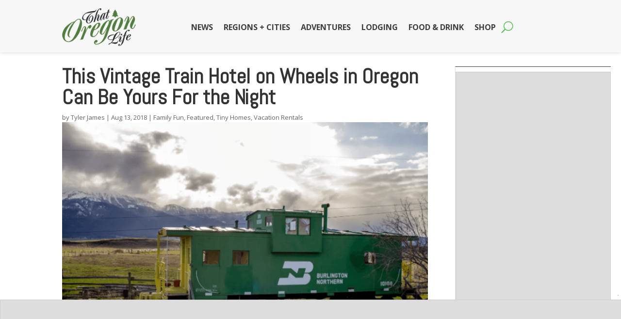

--- FILE ---
content_type: text/html; charset=utf-8
request_url: https://www.google.com/recaptcha/api2/aframe
body_size: 268
content:
<!DOCTYPE HTML><html><head><meta http-equiv="content-type" content="text/html; charset=UTF-8"></head><body><script nonce="_X4ll5D9DARAiveRXFHDxA">/** Anti-fraud and anti-abuse applications only. See google.com/recaptcha */ try{var clients={'sodar':'https://pagead2.googlesyndication.com/pagead/sodar?'};window.addEventListener("message",function(a){try{if(a.source===window.parent){var b=JSON.parse(a.data);var c=clients[b['id']];if(c){var d=document.createElement('img');d.src=c+b['params']+'&rc='+(localStorage.getItem("rc::a")?sessionStorage.getItem("rc::b"):"");window.document.body.appendChild(d);sessionStorage.setItem("rc::e",parseInt(sessionStorage.getItem("rc::e")||0)+1);localStorage.setItem("rc::h",'1769110550696');}}}catch(b){}});window.parent.postMessage("_grecaptcha_ready", "*");}catch(b){}</script></body></html>

--- FILE ---
content_type: text/css
request_url: https://thatoregonlife.com/wp-content/et-cache/38944/et-core-unified-tb-72788-tb-72797-tb-72789-deferred-38944.min.css?ver=1767220489
body_size: -285
content:
.et_pb_section_1_tb_footer.et_pb_section{padding-top:0px;padding-bottom:0px;background-color:#141414!important}.et_pb_row_1_tb_footer.et_pb_row{padding-top:0px!important;padding-bottom:4px!important;padding-top:0px;padding-bottom:4px}.et_pb_text_2_tb_footer{font-size:13px}

--- FILE ---
content_type: text/css
request_url: https://thatoregonlife.com/wp-content/et-cache/38944/et-divi-dynamic-tb-72788-tb-72797-tb-72789-38944-late.css
body_size: -145
content:
@font-face{font-family:ETmodules;font-display:block;src:url(//thatoregonlife.com/wp-content/themes/Divi/core/admin/fonts/modules/social/modules.eot);src:url(//thatoregonlife.com/wp-content/themes/Divi/core/admin/fonts/modules/social/modules.eot?#iefix) format("embedded-opentype"),url(//thatoregonlife.com/wp-content/themes/Divi/core/admin/fonts/modules/social/modules.woff) format("woff"),url(//thatoregonlife.com/wp-content/themes/Divi/core/admin/fonts/modules/social/modules.ttf) format("truetype"),url(//thatoregonlife.com/wp-content/themes/Divi/core/admin/fonts/modules/social/modules.svg#ETmodules) format("svg");font-weight:400;font-style:normal}

--- FILE ---
content_type: text/plain
request_url: https://rtb.openx.net/openrtbb/prebidjs
body_size: -223
content:
{"id":"1be19b65-0bb7-4c0a-af93-1333fec8c5f3","nbr":0}

--- FILE ---
content_type: text/plain
request_url: https://rtb.openx.net/openrtbb/prebidjs
body_size: -223
content:
{"id":"b8cf96fe-5952-4f7d-a4fa-1f68ed6d878f","nbr":0}

--- FILE ---
content_type: text/plain
request_url: https://rtb.openx.net/openrtbb/prebidjs
body_size: -223
content:
{"id":"15d822ca-3995-423b-87cc-730973d63776","nbr":0}

--- FILE ---
content_type: text/plain
request_url: https://rtb.openx.net/openrtbb/prebidjs
body_size: -223
content:
{"id":"b0cad515-899b-4365-bfe8-7b1cb98bada0","nbr":0}

--- FILE ---
content_type: text/plain
request_url: https://rtb.openx.net/openrtbb/prebidjs
body_size: -223
content:
{"id":"95546317-2029-419e-8e23-1ec63c3787f5","nbr":0}

--- FILE ---
content_type: text/plain
request_url: https://rtb.openx.net/openrtbb/prebidjs
body_size: -85
content:
{"id":"73abb7fb-16c0-41cc-82d9-81ae3e2f364f","nbr":0}

--- FILE ---
content_type: text/plain
request_url: https://rtb.openx.net/openrtbb/prebidjs
body_size: -223
content:
{"id":"3d0b6d3c-32f7-424c-858b-e173860127da","nbr":0}

--- FILE ---
content_type: text/plain
request_url: https://rtb.openx.net/openrtbb/prebidjs
body_size: -223
content:
{"id":"685689f5-3dc1-4db3-b266-c703431adf58","nbr":0}

--- FILE ---
content_type: text/plain
request_url: https://rtb.openx.net/openrtbb/prebidjs
body_size: -223
content:
{"id":"1667014b-a166-4daf-8aed-0d05ee3d4fff","nbr":0}

--- FILE ---
content_type: text/plain
request_url: https://rtb.openx.net/openrtbb/prebidjs
body_size: -223
content:
{"id":"b386a0d1-506f-42c8-a9c8-d6ae39be9155","nbr":0}

--- FILE ---
content_type: text/plain
request_url: https://rtb.openx.net/openrtbb/prebidjs
body_size: -223
content:
{"id":"3c17d465-21e0-4fab-be29-a96f5cf602a3","nbr":0}

--- FILE ---
content_type: text/plain
request_url: https://rtb.openx.net/openrtbb/prebidjs
body_size: -223
content:
{"id":"ec75fa10-b7c3-4b89-859e-b06ebed47a3e","nbr":0}

--- FILE ---
content_type: text/plain
request_url: https://rtb.openx.net/openrtbb/prebidjs
body_size: -223
content:
{"id":"f5312762-fdc2-4f1d-b1d6-c56e52099989","nbr":0}

--- FILE ---
content_type: text/plain
request_url: https://rtb.openx.net/openrtbb/prebidjs
body_size: -223
content:
{"id":"80bd380d-0f7c-4cc0-8031-d61aee349984","nbr":0}

--- FILE ---
content_type: text/plain; charset=UTF-8
request_url: https://at.teads.tv/fpc?analytics_tag_id=PUB_17002&tfpvi=&gdpr_consent=&gdpr_status=22&gdpr_reason=220&ccpa_consent=&sv=prebid-v1
body_size: 56
content:
Zjk0ZDRiZjYtYmU5Mi00MGM0LTgyNDItYmVkYjRjOTZlMGIyIy04LTg=